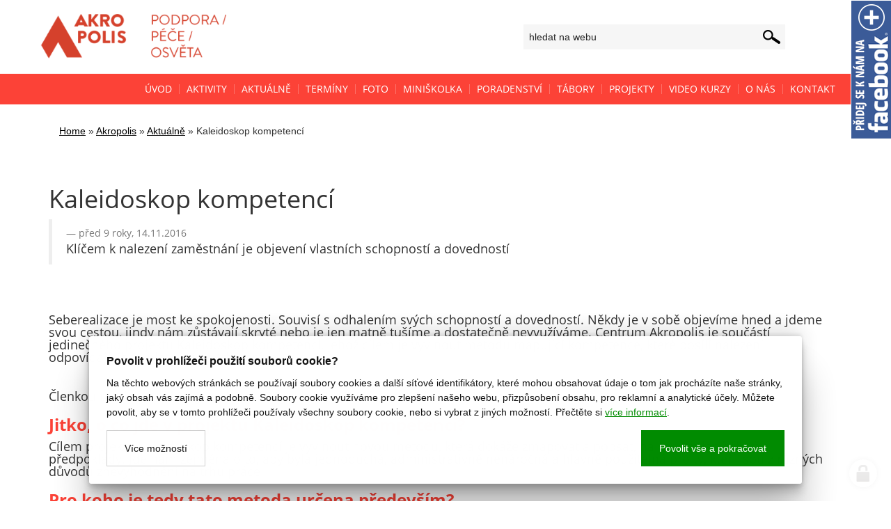

--- FILE ---
content_type: text/html; charset=utf-8
request_url: https://www.akropolis-uh.cz/kaleidoskop-kompetenci-1479116060
body_size: 8183
content:
<!doctype html><!-- icard: bootstraplayout3 -->
<!--[if lt IE 7 ]> <html class="ie6"> <![endif]-->
<!--[if IE 7 ]>    <html class="ie7"> <![endif]-->
<!--[if IE 8 ]>    <html class="ie8"> <![endif]-->
<!--[if IE 9 ]>    <html class="ie9"> <![endif]-->
<!--[if (gt IE 9)|!(IE)]><!--> <html> <!--<![endif]-->
<head>
    <meta charset="utf-8" />
    <meta http-equiv="Content-Type" content="text/html; charset=utf-8" />
    <meta name="generator" content="icard.cz platform | www.icard.cz | Bootstrap 3.3.2" />

    <title>Kaleidoskop kompetencí - Akropolis</title>
    <link rel="shortcut icon" href="https://www.akropolis-uh.cz/cardskins/bs3.akropolis/favicon.ico" />
    <meta name="description" content="Klíčem k nalezení zaměstnání je objevení vlastních schopností a dovedností" />
    <meta name="keywords" content="" />
    <meta property="og:title" content="Kaleidoskop kompetencí - Akropolis" />
    <meta property="og:type" content="website" />
    <meta property="og:description" content="Klíčem k nalezení zaměstnání je objevení vlastních schopností a dovedností" />
    <meta property="og:url" content="https://www.akropolis-uh.cz/kaleidoskop-kompetenci-1479116060" />
    <meta property="og:image" content="/cardfiles/card-15/card-7022/img/thumbs/0cc745d1d3a4d87bf665fde1cdbcae89.jpg" />
    <script src="https://www.akropolis-uh.cz/js/icardcore.min.js"></script>
    <script src="https://www.akropolis-uh.cz/rfw/twitter.bootstrap/3.3.2/js/bootstrap.min.js"></script>
    <link href="https://www.akropolis-uh.cz/rfw/twitter.bootstrap/3.3.2/css/bootstrap.min.css" rel="stylesheet" />
    <link href="https://www.akropolis-uh.cz/rfw/twitter.bootstrap/3.3.2/icard.bootstrap.css" rel="stylesheet" />
    <meta name="viewport" content="width=device-width, initial-scale=1, maximum-scale=1" />
    <script type="text/javascript">head.ready(function() { head.test((head.browser.ie && parseFloat(head.browser.version) < 9),['https://www.akropolis-uh.cz/js/respond.min.js'],[],function() {});});</script>
    <link rel="stylesheet" href="https://www.akropolis-uh.cz/css/icardcore.min.css?20260117" />
    
    	<link href="//maxcdn.bootstrapcdn.com/font-awesome/4.2.0/css/font-awesome.min.css" rel="stylesheet" />
	<link rel="stylesheet" type="text/css" href="https://www.akropolis-uh.cz/cardskins/bs3.akropolis/template.css?v16" />

<style type="text/css">

/*<![CDATA[*/

#fbplikebox{ display: block;padding: 0;z-index: 99999;position: fixed;right:-240px;width:240px;}
.fbplbadge { display: block;height: 200px;top: 0%;position: absolute;left: -58px;width: 58px;background-image: url(https\:\/\/www\.akropolis-uh\.cz\/cardskins\/bs3\.akropolis\/img\/facebook\.png);background-repeat: no-repeat;overflow: hidden;}

/*]]>*/

</style>

<script type="text/javascript">
/*<![CDATA[*/
head.ready(function() {
            $("#fbplikebox").hover(function () {
                $(this).stop(true, false).animate({ right: 0 }, 'medium','easeOutQuint' );
            }, function () {
                $(this).stop(true, false).animate({ right: -240},'medium','easeInQuint' );
            });
        });
/*]]>*/

</script>
<div id="fb-root"></div>
<script>(function(d, s, id) {
  var js, fjs = d.getElementsByTagName(s)[0];
  if (d.getElementById(id)) return;
  js = d.createElement(s); js.id = id;
  js.src = "//connect.facebook.net/cs_CZ/sdk.js#xfbml=1&version=v2.5&appId=190770317649685";
  fjs.parentNode.insertBefore(js, fjs);
}(document, 'script', 'facebook-jssdk'));</script>

<div id="fbplikebox" class="hidden-phone">
    <a href="https://www.facebook.com/Centrum-Akropolis-100353400011821/" class="fbplbadge"></a>
    <div class="fb-page" data-href="https://www.facebook.com/Centrum-Akropolis-100353400011821/" data-tabs="timeline" data-small-header="false" data-adapt-container-width="true" data-hide-cover="false" data-show-facepile="true"></div>
</div>	
    <link rel="stylesheet" href="https://www.akropolis-uh.cz/cardskins/bs3.akropolis/template.css?20260117" />
    <!-- Google Tag Manager -->
<script>(function(w,d,s,l,i){w[l]=w[l]||[];w[l].push({'gtm.start':
new Date().getTime(),event:'gtm.js'});var f=d.getElementsByTagName(s)[0],
j=d.createElement(s),dl=l!='dataLayer'?'&l='+l:'';j.async=true;j.src=
'https://www.googletagmanager.com/gtm.js?id='+i+dl;f.parentNode.insertBefore(j,f);
})(window,document,'script','dataLayer','GTM-PKS2JCRF');</script>
<!-- End Google Tag Manager -->

    <!-- STYLES --->
    </head>
<body data-lang="" class="page-15 page-21 page-18 page-7022 " id="page-7022" >
<div id="snippet-cookieManager-cookieManager">

<div class="cm-container">
    <div class="cookie-manager">
        <div class="cookieman-title">Povolit v prohlížeči použití souborů cookie?</div>
        <div class="cookieman-grid">
            <p>Na těchto webových stránkách se používají soubory cookies a další síťové identifikátory, které mohou obsahovat údaje o tom jak procházíte naše stránky, jaký obsah vás zajímá a podobně. Soubory cookie využíváme pro zlepšení našeho webu, přizpůsobení obsahu, pro reklamní a analytické účely. Můžete povolit, aby se v tomto prohlížeči používaly všechny soubory cookie, nebo si vybrat z jiných možností. 
            Přečtěte si
            <a rel="_blank" href="https://policies.google.com/technologies/cookies">více informací</a>.
            </p>
            <div class="cookie-manager-btn-grid">
                <a class="but but-pri" href="/kaleidoskop-kompetenci-1479116060?do=cookieManager-Setall">Povolit vše a pokračovat</a>
                <label for="cookie-manager-checkbox" class="but">Více možností</label>
            </div>
        </div>
        <input type="checkbox" id="cookie-manager-checkbox" class="cookie-manager-checkbox" />
        <div class="cookieman-settings">
<form action="/kaleidoskop-kompetenci-1479116060?do=cookieManager-cookieForm-submit" method="post" id="frm-cookieManager-cookieForm">            <hr />
            
            <div class="cookieman-setting">
                <div>
                    <div class="cookieman-setting-title">Základní Cookies</div>
                    <p>Tyto cookies jsou vyžadovány pro správnou funkčnost našich webových stránek a v našem systému je nelze vypnout..</p>
                </div>
                <div class="cookieman-setting-control">
                    <select disabled="true"><option>zapnuto</option></select>
                </div>
            </div>
            <div class="cookieman-setting">
                <div>
                    <div class="cookieman-setting-title">Google Tag Manager</div>
                    <p>Tyto cookies používáme k poskytování statistických informací o našich webových stránkách - používají se pro měření a zlepšování výkonu.</p>
                </div>
                <div class="cookieman-setting-control">
<select name="GOOGLE_TAG_MANAGER" id="frmcookieForm-GOOGLE_TAG_MANAGER"><option value="0">vypnuto</option><option value="1">zapnuto</option></select>                </div>
            </div>
            <div class="cookieman-setting">
                <div>
                    <div class="cookieman-setting-title">Facebook Pixel</div>
                    <p>Tyto cookies používáme k poskytování statistických informací o našich webových stránkách - používají se pro měření a zlepšování výkonu.</p>
                </div>
                <div class="cookieman-setting-control">
<select name="FACEBOOK_PIXEL" id="frmcookieForm-FACEBOOK_PIXEL"><option value="0">vypnuto</option><option value="1">zapnuto</option></select>                </div>
            </div>
            
            <div class="cookieman-form-butts"><input class="but but-pri" value="Uložit nastavení" type="submit" name="store" id="frmcookieForm-store" />
<div><!--[if IE]><input type=IEbug disabled style="display:none"><![endif]--></div>
</form>
        </div>
    </div>
</div>
<style>
    
    .cookie-manager {
        color:#008b00;
        --cookie-manager-back: 255,255,255;
        --cookie-manager-text: 20,20,20;
        --cookie-manager-pri-bkg: 0,139,0;
        --cookie-manager-pri-txt: 255,255,255;
        --cookie-manager-font-size: 14px;
        --cookie-manager-font-size-title: 16px;
        max-height:95vh;
        overflow-y: auto;
        background-color: rgb(var(--cookie-manager-back));
        padding: 25px;;
        text-align: left;
        font-size: var(--cookie-manager-font-size);
        color: rgb(var(--cookie-manager-text));
        max-width: 80vw;
        box-shadow: rgba(0, 0, 0, 0.25) 0px 54px 55px, rgba(0, 0, 0, 0.12) 0px -12px 30px, rgba(0, 0, 0, 0.12) 0px 4px 6px, rgba(0, 0, 0, 0.17) 0px 12px 13px, rgba(0, 0, 0, 0.09) 0px -3px 5px;
        margin:0 auto;
        font-weight: normal;
        animation: cm-slide-in-bottom 1s cubic-bezier(0.680, -0.550, 0.265, 1.550) 2s both;
        border-radius: 3px;
    }

    .cm-container { 
        position: fixed;
        z-index: 99999;
        bottom:25px;
        width:100%;
        perspective-origin: 50% 50%;
        perspective: 500px;
    }

    @keyframes cm-slide-in-bottom {
        0% {
            transform: translateY(100px);
            opacity: 0;
        }
        100% {
            transform: translateY(0);
            opacity: 1;
        }
    }

    .cookie-manager hr {
        margin: 15px 0;
        border-top: 1px solid rgba(var(--cookie-manager-text),.1);
    }
    .cookie-manager p {
        margin: 0 0 15px 0;
        line-height: 1.5;
        font-size: var(--cookie-manager-font-size);
    }

    .cookie-manager p a {
        color: rgb(var(--cookie-manager-pri-bkg));
        text-decoration: underline;
    }

    .cookie-manager .but {
        cursor: pointer;
        padding:15px 25px;
        background-color: transparent;
        border: 1px solid rgba(var(--cookie-manager-text),.2);
        color: rgb(var(--cookie-manager-text));
        text-decoration: none;
        display: block;
        text-align: center;
        transition: all 0.3s ease-in-out;
        margin-bottom:0;
        font-weight: normal;
    }

    .cookie-manager .but:hover {
        border: 1px solid rgba(var(--cookie-manager-text),1);
        color: rgb(var(--cookie-manager-text));
        transition: all 0.3s ease-in-out;
    }

    .cookie-manager .but.but-pri {
        border: 1px solid rgb(var(--cookie-manager-pri-bkg));
        background-color: rgb(var(--cookie-manager-pri-bkg));
        color: rgb(var(--cookie-manager-pri-txt));
        border-color: rgb(var(--cookie-manager-pri-bkg));
        font-weight: normal;
    }

    .cookie-manager .but.but-pri:hover { 
        background-color: rgba(var(--cookie-manager-pri-bkg),.8);
        border-color: rgba(var(--cookie-manager-pri-bkg),.8);
        transition: all 0.3s ease-in-out;
    }
    .cookieman-setting { 
        margin-bottom: 20px;
    }

    .cookieman-setting-title { 
        font-weight: bold;
        border-bottom: 1px solid rgb(var(--cookie-manager-pri-bkg));
        font-size: var(--cookie-manager-font-size-title);
    }

    .cookie-manager .cookieman-title {
        margin-bottom: 10px;
        font-weight: bold;
        font-size: var(--cookie-manager-font-size-title);
    }


    .cookieman-setting-control {
        text-align: right;
    }

    .cookieman-setting-control select,.cookieman-setting-control select:focus {
        font-size: var(--cookie-manager-font-size);
        border-radius: 0px;
        height: inherit;
        padding:5px;
        line-height: 1;
        color: rgb(var(--cookie-manager-text));
        background-color: rgb(var(--cookie-manager-back));
        border: 1px solid rgba(var(--cookie-manager-pri-bkg),.3);
    }

    .cookieman-setting-control select:focus {
        background:rgb(var(--cookie-manager-back));
        color: rgb(var(--cookie-manager-text));
        box-shadow: none;
    }

     .cookieman-setting-control select option {
        font-size: var(--cookie-manager-font-size);
        line-height: 1;
        background:rgb(var(--cookie-manager-back));
        color: rgb(var(--cookie-manager-text));
        padding:5px;
        border-radius: 0px;
     }


    .cookie-manager-btn-grid {
        /* min width to flex wrap */
        display: flex;
        flex-direction: row;
        justify-content: space-between;
        align-items: center;
        /* reverse items position */
        flex-direction: row-reverse;


        
    }

    @media (max-width: 768px) {
        .cookie-manager-btn-grid {
            display: block;
        }
        .cookie-manager .but.but-pri {
            margin-bottom: 10px;
        }
    }

    .cookieman-settings { 
        display: none;
    }

    #cookie-manager-checkbox {
        display: none;
    }

    #cookie-manager-checkbox:checked ~ .cookieman-settings {
        display: block;
    }

    /* style scrollbars inside the element */
    .cm-container::-webkit-scrollbar {
        width: 10px;
        height: 10px;
    }
    .cm-container::-webkit-scrollbar-track {
        background: #f1f1f1; 
    }
    .cm-container::-webkit-scrollbar-thumb {
        background: #888; 
    }
    .cm-container::-webkit-scrollbar-thumb:hover {
        background: #555; 
    }
    .cookieman-form-butts {
        text-align: right;
    }
    .cookieman-form-butts .but {
        display:inline-block;
    }

</style>
</div>

<div id="top">
<div class="akrotop2017">
	<div class="container akrotopin2017">
		<div class="row">
			<div class="col-md-6">
				<div id="logo2017">
					<a href="/">
						<img src="https://www.akropolis-uh.cz/cardskins/bs3.akropolis/img/akro2023.png" alt="AKROPOLIS - vzdělávací, rodinné a dobrovolnické centrum" />
					</a>
				</div>
			</div>
			<div class="col-md-6">
								<form class="searchform" method="get" action="/hledat" class="form form-inline input-append">
					<input id="searchinput" type="text" placeholder="hledat na webu" name="q" />
				</form>
			</div>
		</div>
	</div>
</div>
<style>

	</style></div>

<div id="menu">
	<div class="container">
		<div class="row">
			<div class="span12">





    

<div id="snippet-menu-topmenu-menu">
		<div class="component-item componentMenu" id="componentMenu_topmenu">
			

			<ul class=""><li id="menuid-16" class="nth1 first"><a href="/"><span class="mpart1">Úvod</span> </a></li><li id="menuid-17" class="nth2 haschild"><a href="/aktivity"><span class="mpart1">Aktivity</span> </a></li><li id="menuid-18" class="nth3 active"><a href="/aktualne"><span class="mpart1">Aktuálně</span> </a></li><li id="menuid-1742" class="nth4"><a href="/terminy"><span class="mpart1">Termíny</span> </a></li><li id="menuid-4649" class="nth5"><a target="_blank" href="http://akropolisuh.rajce.idnes.cz"><span class="mpart1">Foto</span> </a></li><li id="menuid-1391" class="nth6 haschild"><a href="/miniskolka"><span class="mpart1">Miniškolka</span> </a></li><li id="menuid-16818" class="nth7 haschild"><a href="/poradenstvi"><span class="mpart1">PORADENSTVÍ</span> </a></li><li id="menuid-23615" class="nth8 haschild"><a href="/tabory"><span class="mpart1">Tábory</span> </a></li><li id="menuid-19" class="nth9 haschild"><a href="/projekty"><span class="mpart1">Projekty</span> </a></li><li id="menuid-23574" class="nth10 haschild"><a href="/video-kurzy"><span class="mpart1">Video kurzy</span> </a></li><li id="menuid-4380" class="nth11"><a href="/o-nas"><span class="mpart1">O nás</span> </a></li><li id="menuid-20" class="nth12 last"><a href="/kontakt"><span class="mpart1">Kontakt</span> </a></li></ul>
		</div>



</div>			</div>
		</div>
	</div>
</div>

<div id="header">
	<div class="container" id="navibar">
		<div class="row">
			<div class="span9">


    

<div class="component-item componentNavigator breadcrumb" id="componentNavigator_default">
    <a href="https://www.akropolis-uh.cz/">Home</a> <span class="divider">&raquo;</span>                <a class="navitem" href="https://www.akropolis-uh.cz/">Akropolis</a>
        <span class="divider">&raquo;</span>
                <a class="navitem" href="/aktualne">Aktuálně</a>
        <span class="divider">&raquo;</span>
                <strong class="navitem">Kaleidoskop kompetencí</strong>
        
</div>
			</div>
		</div>
	</div>
</div>

<div id="mainpage">
	<div class="container">
		<div class="row">
			
			<div class="col-md-12">




<div class="">
    <div class="componentContainer ">

<div class="news-detail">
    <div class="row-fluid">
        <div class="span12">
        

            <h1>Kaleidoskop kompetencí</h1>

        </div>
    </div>


    <div class="row-fluid">
        <div class="span12">
            <blockquote>
                <small>před 9 roky, 14.11.2016</small>
                Klíčem k nalezení zaměstnání je objevení vlastních schopností a dovedností
            </blockquote>  
        </div>
    </div>
    <div class="row-fluid">    
        <div class="span12">

    


<div class="componentFacebookButtons" id="componentFacebookButtons_akrofb">
    <div id="fb-root"></div>
    <script>(function(d, s, id) {
          var js, fjs = d.getElementsByTagName(s)[0];
          if (d.getElementById(id)) return;
          js = d.createElement(s); js.id = id;
          js.src = "//connect.facebook.net/cs_CZ/sdk.js#xfbml=1&version=v2.5&appId=190770317649685";
          fjs.parentNode.insertBefore(js, fjs);
    }(document, 'script', 'facebook-jssdk'));</script>
    <div class="fb-like" data-href="https://www.akropolis-uh.cz/kaleidoskop-kompetenci-1479116060" data-layout="button_count" data-action="like" data-show-faces="false" data-share="true"></div>
</div>        <br />



<div class="">
    <div class="componentContainer ">

                    <div class="container-item item" id="article-item-1">

<div id="snippet-container-default-container-article-htmlInlineBlock-ad0c06c91da30359e0bc422b293d440d-htmlinline">
    

<div class="componentHtmlInlineBlock  component-item" id="componentHtmlInlineBlock_ad0c06c91da30359e0bc422b293d440d">
    <h4 style="margin-bottom: 0in; line-height: 100%;" lang="cs-CZ">Seberealizace je most ke spokojenosti. Souvisí s odhalením svých schopností a dovedností. Někdy je v sobě objevíme hned a jdeme svou cestou, jindy nám zůstávají skryté nebo je jen matně tušíme a dostatečně nevyužíváme. Centrum Akropolis je součástí jedinečného projektu Kaleidoskop kompetencí, jehož cílem je vyvinout metodu mapující kompetence, které posílí nalezení odpovídajícího uplatnění na trhu práce.</h4><h4 style="margin-bottom: 0in; line-height: 100%;" lang="cs-CZ"><br></h4><h4 style="margin-bottom: 0in; line-height: 100%;" lang="cs-CZ">Členkou mezinárodního týmu je také Mgr. Jitka Janíková, vedoucí centra Akropolis.</h4><h3 style="margin-bottom: 0in; line-height: 100%;" lang="cs-CZ"><b>Jitko, o co jde v projektu Kaleidoskop kompetencí?</b></h3><h4 style="margin-bottom: 0in; line-height: 100%;" lang="cs-CZ">Cílem projektu Kaleidoskop kompetencí je vyvinout novou metodu, která dokáže zmapovat a popsat, na co má daný člověk předpoklady. Jde nám zejména o to, aby byla jednoduchá, administrativně nenáročná a hlavně použitelná pro ty, kteří jsou z různých důvodů znevýhodněni na trhu práce.</h4><h3 style="margin-bottom: 0in; line-height: 100%;" lang="cs-CZ"><b>Pro koho je tedy tato metoda určena především?</b><br></h3><h4 style="margin-bottom: 0in; line-height: 100%;" lang="cs-CZ">Jedná se zejména o rodiče po rodičovské dovolené, ale je využitelná <strong>pro všechny, kteří po nějakou dobu vypadli z trhu práce </strong>nebo chtějí své <strong>zaměstnání změnit.</strong></h4><h3 style="margin-bottom: 0in; line-height: 100%;" lang="cs-CZ"><b>Jak dlouho se bude metoda vyvíjet?</b></h3><h4 style="margin-bottom: 0in; line-height: 100%;" lang="cs-CZ">Projet začal v září loňského roku 2015 a poběží tři roky.</h4><h2 style="margin-bottom: 0in; line-height: 100%;" lang="cs-CZ"><b>PRÁCE MEZINÁRODNÍHO TÝMU</b></h2><h3 style="margin-bottom: 0in; line-height: 100%;" lang="cs-CZ"><b>Kdo je součástí týmu?</b></h3><h4 style="margin-bottom: 0in; line-height: 100%;" lang="cs-CZ">Jsme čtyři partneři. Akropolis, brněnská nezisková organizace GIC Nora, rakouské Migrare a slovenská organizace Miesto pod slnkom. Každý partner přináší zkušenosti s&nbsp;jinou cílovou skupinou a právě to umožňuje vytvořit metodu, která nebude použitelná jen pro omezenou skupinu. Nora pracuje s&nbsp;Romy a uprchlíky, Migráre s&nbsp;migranty, Miesto pod slnkom se sociálně znevýhodněnými a Akropolis přináší zkušenosti s&nbsp;rodiči na/po rodičovské dovolené.</h4><h3 style="margin-bottom: 0in; line-height: 100%;" lang="cs-CZ"><b>Na základě čeho vznikla tato myšlenka mapování kompetencí?</b></h3><h4 style="margin-bottom: 0in; line-height: 100%;"><span lang="cs-CZ">Myšlenka vznikla na základě metody CH-Q. Výjimečnost CH-Q spočívá v&nbsp;tom, že pracuje nejen s&nbsp;kompetencemi, které získáváme tzv. formální cestou - ve škole. Stejně vážně vnímá i ty </span><strong><span lang="cs-CZ">znalosti a dovednosti, které získáváme neformálně</span></strong><span lang="cs-CZ">, často jakoby mimoděk. Například díky zkušenostem ze zaměstnání, volnočasových aktivit, cestování, samostudia nebo např. na rodičovské dovolené.</span></h4><h4 style="margin-bottom: 0in; line-height: 100%;" lang="cs-CZ">Naše metoda se však CH-Q pouze inspiruje, její podoba bude odlišná, jak jsem zmínila, bude jednodušší pro klienty a administrativně méně náročná.</h4><h2 style="margin-bottom: 0in; line-height: 100%;" lang="cs-CZ"><b>VÝSTUPY</b></h2><h3 style="margin-bottom: 0in; line-height: 100%;" lang="cs-CZ"><b>Můžeš nám tedy přiblížit, co si pod novou metodou můžeme představit?</b></h3><h4 style="margin-bottom: 0in; line-height: 100%;"><span lang="cs-CZ">Nová metoda má podobu kurzu, který se skládá z 8 modulů. Každý z nich probíhá jeden den, 4 vyučovací hodiny. Začínáme zachycením významných životních fází každého účastníka, mapujeme síť sociálních kontaktů a také definujeme důležité pojmy. Kompetence jsou vyvozovány z&nbsp;předchozích životních a pracovních zkušeností. Je potřeba si uvědomit, že každý člověk má svůj osobní potenciál, jen si ho mnohdy neuvědomuje. Během kurzu účastníci </span><span lang="cs-CZ"><b>prezentují své kvality a silné stránky různými způsoby tak, aby byli připraveni na pracovní pohovor.</b></span><span lang="cs-CZ"> </span></h4><h4 style="margin-bottom: 0in; line-height: 100%;"><span lang="cs-CZ">Každý účastník na závěr obdrží </span><span lang="cs-CZ"><b>certifikát, kde je popsáno pět jeho nejvýznamnějších kompetencí</b></span><span lang="cs-CZ">.</span></h4><h2 style="margin-bottom: 0in; line-height: 100%;" lang="cs-CZ"><b>SYSTEMATICKÉ POSILOVÁNÍ SEBEVĚDOMÍ A SEBEJISTOTY</b></h2><h3 style="margin-bottom: 0in; line-height: 100%;" lang="cs-CZ"><b>V čem je hlavní přidaná hodnota metody?</b></h3><h4 style="margin-bottom: 0in; line-height: 100%;" lang="cs-CZ">Pomůže zejména v tom, aby se zájemci o práci dokázali efektivně prezentovat a uvědomili si, jaké jsou jejich silné stránky, co vlastně umí a v čem mohou být prospěšní pro zaměstnavatele.</h4><h4 style="margin-bottom: 0in; line-height: 100%;" lang="cs-CZ"><b>Reagujeme zejména na fakt, že lidé spoustu věcí umí, ale neuvědomují si to, ani to nedokážou srozumitelně a stručně popsat.</b></h4><h4 style="margin-bottom: 0in; line-height: 100%;"><span lang="cs-CZ">A to se naučí pomocí naší nové metody, po jejím osvojení dokážou své kompetence nejen popsat, ale také </span><span lang="cs-CZ"><b>argumentačně podpořit.</b></span></h4><h4 style="margin-bottom: 0in; line-height: 100%;" lang="cs-CZ">Cílem nové metody je také zvednout sebevědomí. Pomáhá najít a upevnit sebejistotu ve vlastní schopnosti.</h4><p><br></p><p>Děkuji za rozhovor, Zuzana Vandame</p><h4 style="margin-bottom: 0in; line-height: 100%;" lang="cs-CZ"><br></h4>
</div>

</div>                    </div>
                    <div class="container-item item" id="article-item-2">

<div class="componentImageWrapper" id="snippet-container-default-container-article-imageThumb-5f1f6981d98034535235e4005ed6a229-imagethumb">

    


	    <a class="componentImageThumb" href="/cardfiles/card-15/card-7022/img/0cc745d1d3a4d87bf665fde1cdbcae89.jpg" title="">
		    <img itemprop="url" src="/cardfiles/card-15/card-7022/img/thumbs/0cc745d1d3a4d87bf665fde1cdbcae89.jpg" alt="" />
	    </a>


</div>                    </div>
    </div>
</div>


        </div>
    </div>
</div>
    </div>
</div>


			</div>

		</div>
	</div>
</div>
		<div class="footer1">
			<div class="container">
				<div class="row">
					
					<div class="col-md-6 widget">



<div class="">
    <div class="componentContainer ">

    </div>
</div>

					</div>

					<div class="col-md-6 widget">



<div class="">
    <div class="componentContainer ">

    </div>
</div>

					</div>

				</div> <!-- /row of widgets -->
			</div>
		</div>
		<div class="footer2">
			<div class="container">
				<div class="row">
					
					<div class="col-md-6 widget">
						<div class="widget-body">
							<div class="simplenav">





    

<div id="snippet-menu-footmenu-menu">
		<div class="component-item componentMenu" id="componentMenu_footmenu">
			

			<ul class=""><li id="menuid-16" class="nth1 first"><a href="/"><span class="mpart1">Úvod</span> </a></li><li id="menuid-17" class="nth2 haschild"><a href="/aktivity"><span class="mpart1">Aktivity</span> </a></li><li id="menuid-18" class="nth3 active"><a href="/aktualne"><span class="mpart1">Aktuálně</span> </a></li><li id="menuid-1742" class="nth4"><a href="/terminy"><span class="mpart1">Termíny</span> </a></li><li id="menuid-4649" class="nth5"><a target="_blank" href="http://akropolisuh.rajce.idnes.cz"><span class="mpart1">Foto</span> </a></li><li id="menuid-1391" class="nth6 haschild"><a href="/miniskolka"><span class="mpart1">Miniškolka</span> </a></li><li id="menuid-16818" class="nth7 haschild"><a href="/poradenstvi"><span class="mpart1">PORADENSTVÍ</span> </a></li><li id="menuid-23615" class="nth8 haschild"><a href="/tabory"><span class="mpart1">Tábory</span> </a></li><li id="menuid-19" class="nth9 haschild"><a href="/projekty"><span class="mpart1">Projekty</span> </a></li><li id="menuid-23574" class="nth10 haschild"><a href="/video-kurzy"><span class="mpart1">Video kurzy</span> </a></li><li id="menuid-4380" class="nth11"><a href="/o-nas"><span class="mpart1">O nás</span> </a></li><li id="menuid-20" class="nth12 last"><a href="/kontakt"><span class="mpart1">Kontakt</span> </a></li></ul>
		</div>



</div>							</div>
						</div>
					</div>

					<div class="col-md-6 widget">
						<div class="widget-body">
							<p class="text-right">
								Copyright © 2014, Centrum Akropolis, Uherské Hradiště | <a href="/gdpr">GDPR</a> | <a href="/video">Interní sekce</a> | web: <a href="http://www.icard.cz">icard.cz</a> 
							</p>
						</div>
					</div>

				</div> <!-- /row of widgets -->
			</div>
		</div>
				<script>
		$('a').filter(function(){
		    		return this.href.match(/https?:\/\/www\.youtube\.com/);
				  }).magnificPopup({
		          disableOn: 700,
		          type: 'iframe',
		          mainClass: 'mfp-fade',
		          removalDelay: 160,
		          preloader: false,
		          fixedContentPos: false
		      });
		</script>    <!-- 1768663154 -->


    <!-- JAVASCRIPTS LOADER START 1768663154 -->

<div id="snippet--js"></div>    <!-- JAVASCRIPTS LOADER END -->


    <div class="loginpanel">
            <a rel="nofollow" class="icardloginbtn" title="Přihlásit se do administrace" href="/auth/login/kaleidoskop-kompetenci-1479116060?backlink=kaleidoskop-kompetenci-1479116060"></a>
    </div>

        <!--[if lte IE 6]>
    <div id="ie-message">
      POZOR! používáte zastaralý internetový prohlížeč! Z bezpečnostních důvodů je nutné jej aktualizovat na novější <a href="https://windows.microsoft.com/cs-cz/internet-explorer/download-ie" target="_new">IE</a>, <a href="https://www.getfirefox.com" target="_new">Firefox</a> nebo <a href="https://www.google.com/intl/cs/chrome/" target="_new">Chrome</a>.
    </div>
    <![endif]-->
    <!-- ADDITIONAL --><div id="snippet--additionalContent"></div>
    <div class="accesskeys" style="display:none">
        <a href="/" accesskey="0">Home</a>
        <a href="/" accesskey="1">Web map</a>
        <a href="/popr/" accesskey="2">Prohlášení o přístupnosti</a>
    </div>
    </body>
</html>


--- FILE ---
content_type: text/css
request_url: https://www.akropolis-uh.cz/css/icardcore.min.css?20260117
body_size: 3172
content:
.mfp-bg{top:0;left:0;width:100%;height:100%;z-index:1042;overflow:hidden;position:fixed;background:#0b0b0b;opacity:.8}.mfp-wrap{top:0;left:0;width:100%;height:100%;z-index:1043;position:fixed;outline:0!important;-webkit-backface-visibility:hidden}.mfp-container{text-align:center;position:absolute;width:100%;height:100%;left:0;top:0;padding:0 8px;-webkit-box-sizing:border-box;-moz-box-sizing:border-box;box-sizing:border-box}.mfp-container:before{content:'';display:inline-block;height:100%;vertical-align:middle}.mfp-align-top .mfp-container:before{display:none}.mfp-content{position:relative;display:inline-block;vertical-align:middle;margin:0 auto;text-align:left;z-index:1045}.mfp-ajax-holder .mfp-content,.mfp-inline-holder .mfp-content{width:100%;cursor:auto}.mfp-ajax-cur{cursor:progress}.mfp-zoom-out-cur,.mfp-zoom-out-cur .mfp-image-holder .mfp-close{cursor:-moz-zoom-out;cursor:-webkit-zoom-out;cursor:zoom-out}.mfp-zoom{cursor:pointer;cursor:-webkit-zoom-in;cursor:-moz-zoom-in;cursor:zoom-in}.mfp-auto-cursor .mfp-content{cursor:auto}.mfp-arrow,.mfp-close,.mfp-counter,.mfp-preloader{-webkit-user-select:none;-moz-user-select:none;user-select:none}.mfp-loading.mfp-figure{display:none}.mfp-hide{display:none!important}.mfp-preloader{color:#ccc;position:absolute;top:50%;width:auto;text-align:center;margin-top:-.8em;left:8px;right:8px;z-index:1044}.mfp-preloader a{color:#ccc}.mfp-preloader a:hover{color:#fff}.mfp-s-ready .mfp-preloader{display:none}.mfp-s-error .mfp-content{display:none}button.mfp-arrow,button.mfp-close{overflow:visible;cursor:pointer;background:0 0;border:0;-webkit-appearance:none;display:block;outline:0;padding:0;z-index:1046;-webkit-box-shadow:none;box-shadow:none}button::-moz-focus-inner{padding:0;border:0}.mfp-close{width:44px;height:44px;line-height:44px;position:absolute;right:0;top:0;text-decoration:none;text-align:center;opacity:.65;padding:0 0 18px 10px;color:#fff;font-style:normal;font-size:28px;font-family:Arial,Baskerville,monospace}.mfp-close:focus,.mfp-close:hover{opacity:1}.mfp-close:active{top:1px}.mfp-close-btn-in .mfp-close{color:#333}.mfp-iframe-holder .mfp-close,.mfp-image-holder .mfp-close{color:#fff;right:-6px;text-align:right;padding-right:6px;width:100%}.mfp-counter{position:absolute;top:0;right:0;color:#ccc;font-size:12px;line-height:18px}.mfp-arrow{position:absolute;opacity:.65;margin:0;top:50%;margin-top:-55px;padding:0;width:90px;height:110px;-webkit-tap-highlight-color:transparent}.mfp-arrow:active{margin-top:-54px}.mfp-arrow:focus,.mfp-arrow:hover{opacity:1}.mfp-arrow .mfp-a,.mfp-arrow .mfp-b,.mfp-arrow:after,.mfp-arrow:before{content:'';display:block;width:0;height:0;position:absolute;left:0;top:0;margin-top:35px;margin-left:35px;border:medium inset transparent}.mfp-arrow .mfp-a,.mfp-arrow:after{border-top-width:13px;border-bottom-width:13px;top:8px}.mfp-arrow .mfp-b,.mfp-arrow:before{border-top-width:21px;border-bottom-width:21px;opacity:.7}.mfp-arrow-left{left:0}.mfp-arrow-left .mfp-a,.mfp-arrow-left:after{border-right:17px solid #fff;margin-left:31px}.mfp-arrow-left .mfp-b,.mfp-arrow-left:before{margin-left:25px;border-right:27px solid #3f3f3f}.mfp-arrow-right{right:0}.mfp-arrow-right .mfp-a,.mfp-arrow-right:after{border-left:17px solid #fff;margin-left:39px}.mfp-arrow-right .mfp-b,.mfp-arrow-right:before{border-left:27px solid #3f3f3f}.mfp-iframe-holder{padding-top:40px;padding-bottom:40px}.mfp-iframe-holder .mfp-content{line-height:0;width:100%;max-width:900px}.mfp-iframe-holder .mfp-close{top:-40px}.mfp-iframe-scaler{width:100%;height:0;overflow:hidden;padding-top:56.25%}.mfp-iframe-scaler iframe{position:absolute;display:block;top:0;left:0;width:100%;height:100%;box-shadow:0 0 8px rgba(0,0,0,.6);background:#000}img.mfp-img{width:auto;max-width:100%;height:auto;display:block;line-height:0;-webkit-box-sizing:border-box;-moz-box-sizing:border-box;box-sizing:border-box;padding:40px 0 40px;margin:0 auto}.mfp-figure{line-height:0}.mfp-figure:after{content:'';position:absolute;left:0;top:40px;bottom:40px;display:block;right:0;width:auto;height:auto;z-index:-1;box-shadow:0 0 8px rgba(0,0,0,.6);background:#444}.mfp-figure small{color:#bdbdbd;display:block;font-size:12px;line-height:14px}.mfp-figure figure{margin:0}.mfp-bottom-bar{margin-top:-36px;position:absolute;top:100%;left:0;width:100%;cursor:auto}.mfp-title{text-align:left;line-height:18px;color:#f3f3f3;word-wrap:break-word;padding-right:36px}.mfp-image-holder .mfp-content{max-width:100%}.mfp-gallery .mfp-image-holder .mfp-figure{cursor:pointer}@media screen and (max-width:800px) and (orientation:landscape),screen and (max-height:300px){.mfp-img-mobile .mfp-image-holder{padding-left:0;padding-right:0}.mfp-img-mobile img.mfp-img{padding:0}.mfp-img-mobile .mfp-figure:after{top:0;bottom:0}.mfp-img-mobile .mfp-figure small{display:inline;margin-left:5px}.mfp-img-mobile .mfp-bottom-bar{background:rgba(0,0,0,.6);bottom:0;margin:0;top:auto;padding:3px 5px;position:fixed;-webkit-box-sizing:border-box;-moz-box-sizing:border-box;box-sizing:border-box}.mfp-img-mobile .mfp-bottom-bar:empty{padding:0}.mfp-img-mobile .mfp-counter{right:5px;top:3px}.mfp-img-mobile .mfp-close{top:0;right:0;width:35px;height:35px;line-height:35px;background:rgba(0,0,0,.6);position:fixed;text-align:center;padding:0}}@media all and (max-width:900px){.mfp-arrow{-webkit-transform:scale(.75);transform:scale(.75)}.mfp-arrow-left{-webkit-transform-origin:0;transform-origin:0}.mfp-arrow-right{-webkit-transform-origin:100%;transform-origin:100%}.mfp-container{padding-left:6px;padding-right:6px}}.mfp-ie7 .mfp-img{padding:0}.mfp-ie7 .mfp-bottom-bar{width:600px;left:50%;margin-left:-300px;margin-top:5px;padding-bottom:5px}.mfp-ie7 .mfp-container{padding:0}.mfp-ie7 .mfp-content{padding-top:44px}.mfp-ie7 .mfp-close{top:0;right:0;padding-top:0}.clearfix:after{content:".";display:block;clear:both;visibility:hidden;line-height:0;height:0}.clearfix{display:inline-block}html[xmlns] .clearfix{display:block}* html .clearfix{height:1%}.vcard .type{display:none}#fbcomments,#fbcomments iframe[style],.fb_iframe_widget,.fb_iframe_widget iframe[style],.fb_iframe_widget[style]{width:100%!important}#mapCanvas img{max-width:none}.contactform input.small{width:3em}.contactform input{width:8em}.slideshow{clear:both}.breaker{clear:both;height:1px;width:1px}.ac{text-align:center}.al{text-align:left}.ar,table td.ar,table th.ar{text-align:right}.size10{width:10%}.size20{width:20%}.size30{width:30%}.size40{width:40%}.size50{width:50%}.size60{width:60%}.size70{width:70%}.size80{width:80%}.size90{width:90%}.size100{width:100%}.widgetItemsWrapper{color:#aaa;height:240px;overflow-x:hidden;overflow-y:scroll;background-color:#222;padding:5px}a.componentWidgetThumbnail{height:40px;text-align:left;font-size:10px!important;line-height:40px;background-color:#444;display:inline-block;margin:0 .2% .2% 0;color:#fff!important;text-decoration:none!important;font-weight:400}.componentWidgetThumbnail span i{color:#999}@media (max-width:767px){.componentWidgetThumbnail{width:33.1%;margin:0 .2% 1px 0}}@media (max-width:480px){.componentWidgetThumbnail{width:100%;margin:0 0 1px 0}}.componentWidgetThumbnail span{padding:0 5px;display:block}.componentWidgetThumbnail:hover{color:#fc0;text-decoration:none;background-color:#555}.componentWidgetThumbnail:hover span i{color:#fc0}.thumbnails a.active{background:#ff0!important;box-shadow:0 0 10px rgba(0,0,0,.5)}.componentGoogleMap img{max-width:none}.component-item{position:relative}.height1{height:1em;overflow:hidden}.height2{height:2em;overflow:hidden}.height3{height:3em;overflow:hidden}.height4{height:4em;overflow:hidden}.height5{height:5em;overflow:hidden}.height6{height:6em;overflow:hidden}.height7{height:7em;overflow:hidden}.height8{height:8em;overflow:hidden}.height9{height:9em;overflow:hidden}.height10{height:10em;overflow:hidden}.height11{height:11em;overflow:hidden}.height12{height:12em;overflow:hidden}.height13{height:13em;overflow:hidden}.height14{height:14em;overflow:hidden}.height15{height:15em;overflow:hidden}.height16{height:16em;overflow:hidden}.height17{height:17em;overflow:hidden}.height18{height:18em;overflow:hidden}.height19{height:19em;overflow:hidden}.bolded{font-weight:700}.relative{position:relative}#icard-homeanchor{width:40px;height:40px;-moz-opacity:.4;-khtml-opacity:.4;-webkit-opacity:.4;opacity:.4;position:fixed;bottom:50px;right:100px;display:none;text-indent:-9999px;background:url(imagesgui/gotop.png) no-repeat}.loginpanel{position:fixed;bottom:20px;right:20px;z-index:9999}@media (max-width:767px){.loginpanel{display:none}}a.icardloginbtn{transition:all .3s ease-out;background:#fff url(imagesgui/lock.png) center center no-repeat;box-shadow:0 0 10px rgba(0,0,0,.4);color:#fff;width:40px;height:40px;display:block;-moz-opacity:.1;-khtml-opacity:.1;opacity:.1;border-radius:100%}@media (max-width:767px){a.icardloginbtn{display:none}}a.icardlogoutbtn{transition:all .3s ease-out;background:#fff url(imagesgui/logout.png) center center no-repeat;box-shadow:0 0 10px rgba(0,0,0,.4);color:#fff;width:40px;height:40px;display:block;-moz-opacity:.1;-khtml-opacity:.1;opacity:.1;border-radius:100%}a.icardloginbtn:hover,a.icardlogoutbtn:hover{-moz-opacity:.8;-khtml-opacity:.8;opacity:.8}form .checkboxlabel{display:inline;margin:0 0 3px 10px;line-height:120%}form input[type=checkbox]{margin:0}.hiden{display:none}#ie-message{background:#c00;text-align:center;border-bottom:1px solid #900;color:#fff;position:absolute;top:0;padding:5px;width:100%}#ie-message a{color:#fff}.position-relative{position:relative}form .form-error-control{border:2px solid red;color:red}form .form-error-message{color:red;font-weight:700;display:block}form .form-valid-control:not(button){border:1px solid green;color:green}.componentImageWrapper{position:relative}.componentImageOverlay{position:absolute;width:100%;height:100%;background:0 0;z-index:0;top:0;display:none}body,html{min-height:100%}.humane-bigbox .alert{margin-bottom:0}.humane,.humane-bigbox{position:fixed;transition:all .3s ease-out;z-index:100000;min-height:6.5em;display:table-cell;vertical-align:middle;top:35%;left:25%;right:25%;opacity:0;background:rgba(0,0,0,.9);width:50%;box-shadow:0 0 10px rgba(0,0,0,.2);padding:30px;transform:scale(.8);text-align:center;box-shadow:0 0 20px rgba(255,255,255,.5);border:1px dotted #fff}@media screen and (max-width:800px){.humane-bigbox{padding:40% 10%}}.humane-bigbox div.alert{box-shadow:0 0 15px #000;border-radius:0}.humane-bigbox.humane-bigbox-animate,.humane.humane-animate{opacity:1;transform:scale(1)}.humane-bigbox.humane-bigbox-animate:hover,.humane.humane-animate:hover{opacity:1}.humane-bigbox.humane-bigbox-js-animate,.humane.humane-js-animate{opacity:1;transform:scale(1)}.humane-bigbox.humane-bigbox-js-animate:hover,.humane.humane-js-animate:hover{opacity:.6}.mfp-fade.mfp-bg{opacity:0;transition:all .15s ease-out}.mfp-fade.mfp-bg.mfp-ready{opacity:.8}.mfp-fade.mfp-bg.mfp-removing{opacity:0}.mfp-fade.mfp-wrap .mfp-content{opacity:0;transition:all .15s ease-out}.mfp-fade.mfp-wrap.mfp-ready .mfp-content{opacity:1}.mfp-fade.mfp-wrap.mfp-removing .mfp-content{opacity:0}.white-popup{position:relative;background:#fff;padding:20px;width:auto;max-width:50%;margin:20px auto}@media (max-width:1400px){.white-popup{max-width:70%}}@media (max-width:1000px){.white-popup{max-width:80%}}@media (max-width:800px){.white-popup{max-width:90%}}@media (max-width:600px){.white-popup{max-width:95%}}.mfp-bg{top:0;left:0;width:100%;height:100%;z-index:1042;overflow:hidden;position:fixed;background:#0b0b0b;opacity:.8}.mfp-wrap{top:0;left:0;width:100%;height:100%;z-index:1043;position:fixed;outline:0!important;-webkit-backface-visibility:hidden}.mfp-container{text-align:center;position:absolute;width:100%;height:100%;left:0;top:0;padding:0 8px;box-sizing:border-box}.mfp-container:before{content:'';display:inline-block;height:100%;vertical-align:middle}.mfp-align-top .mfp-container:before{display:none}.mfp-content{position:relative;display:inline-block;vertical-align:middle;margin:0 auto;text-align:left;z-index:1045}.mfp-ajax-holder .mfp-content,.mfp-inline-holder .mfp-content{width:100%;cursor:auto}.mfp-ajax-cur{cursor:progress}.mfp-zoom-out-cur,.mfp-zoom-out-cur .mfp-image-holder .mfp-close{cursor:zoom-out}.mfp-zoom{cursor:pointer;cursor:zoom-in}.mfp-auto-cursor .mfp-content{cursor:auto}.mfp-arrow,.mfp-close,.mfp-counter,.mfp-preloader{-webkit-user-select:none;user-select:none}.mfp-loading.mfp-figure{display:none}.mfp-hide{display:none!important}.mfp-preloader{color:#ccc;position:absolute;top:50%;width:auto;text-align:center;margin-top:-.8em;left:8px;right:8px;z-index:1044}.mfp-preloader a{color:#ccc}.mfp-preloader a:hover{color:#fff}.mfp-s-ready .mfp-preloader{display:none}.mfp-s-error .mfp-content{display:none}button.mfp-arrow,button.mfp-close{overflow:visible;cursor:pointer;background:0 0;border:0;-webkit-appearance:none;display:block;outline:0;padding:0;z-index:1046;box-shadow:none}button::-moz-focus-inner{padding:0;border:0;color:#000}.mfp-content .mfp-close{width:44px;height:44px;line-height:44px;position:absolute;right:0;top:0;text-decoration:none;text-align:center;opacity:.65;padding:0 0 18px 10px;color:#000;font-style:normal;font-size:28px;font-family:Arial,Baskerville,monospace}.mfp-close:focus,.mfp-close:hover{opacity:1}.mfp-close:active{top:1px}.mfp-close-btn-in .mfp-close{color:#333}.mfp-iframe-holder .mfp-close,.mfp-image-holder .mfp-close{color:#000;right:-6px;text-align:right;padding-right:6px;width:100%}.mfp-counter{position:absolute;top:0;right:0;color:#ccc;font-size:12px;line-height:18px}.mfp-arrow{position:absolute;opacity:.65;margin:0;top:50%;margin-top:-55px;padding:0;width:90px;height:110px;-webkit-tap-highlight-color:transparent}.mfp-arrow:active{margin-top:-54px}.mfp-arrow:focus,.mfp-arrow:hover{opacity:1}.mfp-arrow .mfp-a,.mfp-arrow .mfp-b,.mfp-arrow:after,.mfp-arrow:before{content:'';display:block;width:0;height:0;position:absolute;left:0;top:0;margin-top:35px;margin-left:35px;border:medium inset transparent}.mfp-arrow .mfp-a,.mfp-arrow:after{border-top-width:13px;border-bottom-width:13px;top:8px}.mfp-arrow .mfp-b,.mfp-arrow:before{border-top-width:21px;border-bottom-width:21px;opacity:.7}.mfp-arrow-left{left:0}.mfp-arrow-left .mfp-a,.mfp-arrow-left:after{border-right:17px solid #fff;margin-left:31px}.mfp-arrow-left .mfp-b,.mfp-arrow-left:before{margin-left:25px;border-right:27px solid #3f3f3f}.mfp-arrow-right{right:0}.mfp-arrow-right .mfp-a,.mfp-arrow-right:after{border-left:17px solid #fff;margin-left:39px}.mfp-arrow-right .mfp-b,.mfp-arrow-right:before{border-left:27px solid #3f3f3f}.mfp-iframe-holder{padding-top:40px;padding-bottom:40px}.mfp-iframe-holder .mfp-content{line-height:0;width:100%;max-width:900px}.mfp-iframe-holder .mfp-close{top:-40px}.mfp-iframe-scaler{width:100%;height:0;overflow:hidden;padding-top:56.25%}.mfp-iframe-scaler iframe{position:absolute;display:block;top:0;left:0;width:100%;height:100%;box-shadow:0 0 8px rgba(0,0,0,.6);background:#000}img.mfp-img{width:auto;max-width:100%;height:auto;display:block;line-height:0;box-sizing:border-box;padding:40px 0 40px;margin:0 auto}.mfp-figure{line-height:0}.mfp-figure:after{content:'';position:absolute;left:0;top:40px;bottom:40px;display:block;right:0;width:auto;height:auto;z-index:-1;box-shadow:0 0 8px rgba(0,0,0,.6);background:#444}.mfp-figure small{color:#bdbdbd;display:block;font-size:12px;line-height:14px}.mfp-figure figure{margin:0}.mfp-bottom-bar{margin-top:-36px;position:absolute;top:100%;left:0;width:100%;cursor:auto}.mfp-title{text-align:left;line-height:18px;color:#f3f3f3;word-wrap:break-word;padding-right:36px}.mfp-image-holder .mfp-content{max-width:100%}.mfp-gallery .mfp-image-holder .mfp-figure{cursor:pointer}a.componentImageThumb{display:block;text-align:center}a.componentImageThumb img{display:inline-block}@media screen and (max-width:800px) and (orientation:landscape),screen and (max-height:300px){.mfp-img-mobile .mfp-image-holder{padding-left:0;padding-right:0}.mfp-img-mobile img.mfp-img{padding:0}.mfp-img-mobile .mfp-figure:after{top:0;bottom:0}.mfp-img-mobile .mfp-figure small{display:inline;margin-left:5px}.mfp-img-mobile .mfp-bottom-bar{background:rgba(0,0,0,.6);bottom:0;margin:0;top:auto;padding:3px 5px;position:fixed;box-sizing:border-box}.mfp-img-mobile .mfp-bottom-bar:empty{padding:0}.mfp-img-mobile .mfp-counter{right:5px;top:3px}.mfp-img-mobile .mfp-close{top:0;right:0;width:35px;height:35px;line-height:35px;background:rgba(0,0,0,.6);position:fixed;text-align:center;padding:0}}@media all and (max-width:900px){.mfp-arrow{transform:scale(.75)}.mfp-arrow-left{transform-origin:0}.mfp-arrow-right{transform-origin:100%}.mfp-container{padding-left:6px;padding-right:6px}}.mfp-ie7 .mfp-img{padding:0}.mfp-ie7 .mfp-bottom-bar{width:600px;left:50%;margin-left:-300px;margin-top:5px;padding-bottom:5px}.mfp-ie7 .mfp-container{padding:0}.mfp-ie7 .mfp-content{padding-top:44px}.mfp-ie7 .mfp-close{top:0;right:0;padding-top:0}.componentPhotoGallery2 .thumb{position:relative}.flashes{position:fixed;top:20px;left:20px;max-width:320px;height:auto;z-index:2000;animation-name:flashes;animation-duration:6s;opacity:0;transform:translateX(-10000px)}@keyframes flashes{0%{opacity:0;transform:translateX(-20px);visibility:visible}10%{opacity:0}25%{opacity:1;transform:translateX(0)}90%{opacity:1;transform:translateX(0)}100%{opacity:0;transform:translateX(-20px)}}.lazyload,.lazyloading{opacity:0}.lazyloaded{opacity:1;transition:opacity 660ms 0s ease}.pictureWrapper{position:relative;display:block}.pictureWrapper img{margin:0 auto;display:block;min-width:100%;max-width:100%}.pictureWrapper{background-size:cover;background-repeat:no-repeat;background-position:center center}.pictureWrapper.pictureLoaded{background-size:0!important}.w-snippet{position:relative}
/*# sourceMappingURL=icardcore.min.css.map */